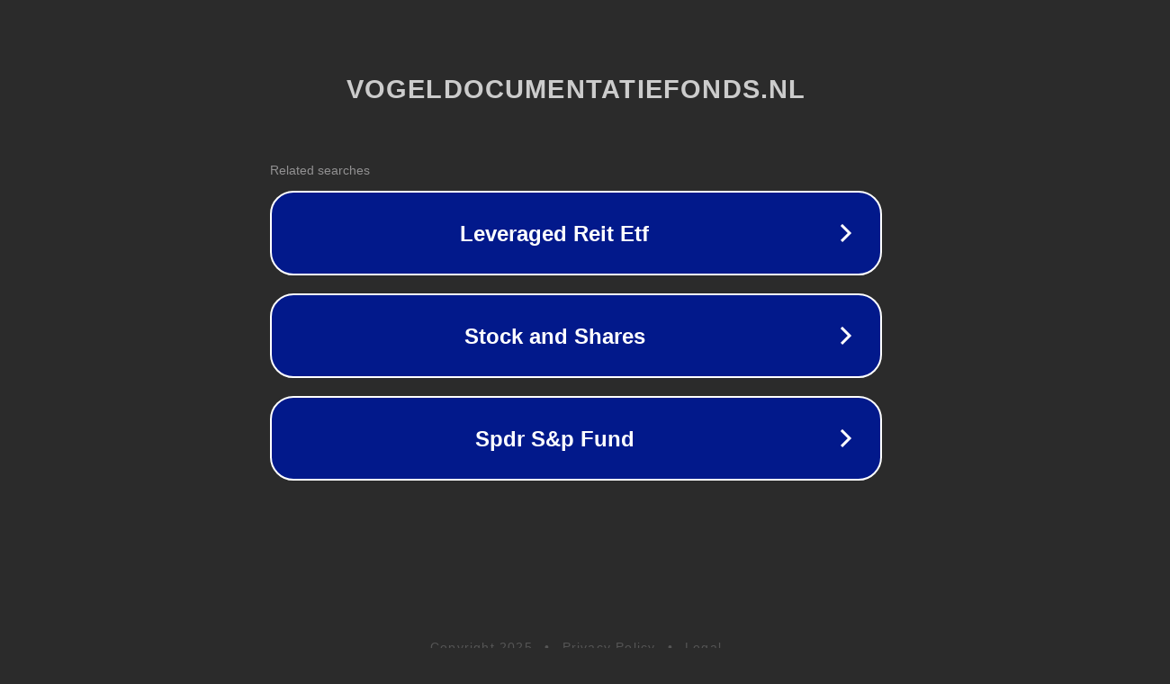

--- FILE ---
content_type: text/html; charset=utf-8
request_url: http://vogeldocumentatiefonds.nl/tag/navarra/
body_size: 1090
content:
<!doctype html>
<html data-adblockkey="MFwwDQYJKoZIhvcNAQEBBQADSwAwSAJBANDrp2lz7AOmADaN8tA50LsWcjLFyQFcb/P2Txc58oYOeILb3vBw7J6f4pamkAQVSQuqYsKx3YzdUHCvbVZvFUsCAwEAAQ==_RD/aCVNSLfs7GrGJFR9me3w/jHX1vNXm5vCrCfilfcTHJO6V49YTaIpyatdTYsL/+qWFvv7WV+8CSxDYCngO4A==" lang="en" style="background: #2B2B2B;">
<head>
    <meta charset="utf-8">
    <meta name="viewport" content="width=device-width, initial-scale=1">
    <link rel="icon" href="[data-uri]">
    <link rel="preconnect" href="https://www.google.com" crossorigin>
</head>
<body>
<div id="target" style="opacity: 0"></div>
<script>window.park = "[base64]";</script>
<script src="/bfOSjoDOJ.js"></script>
</body>
</html>
